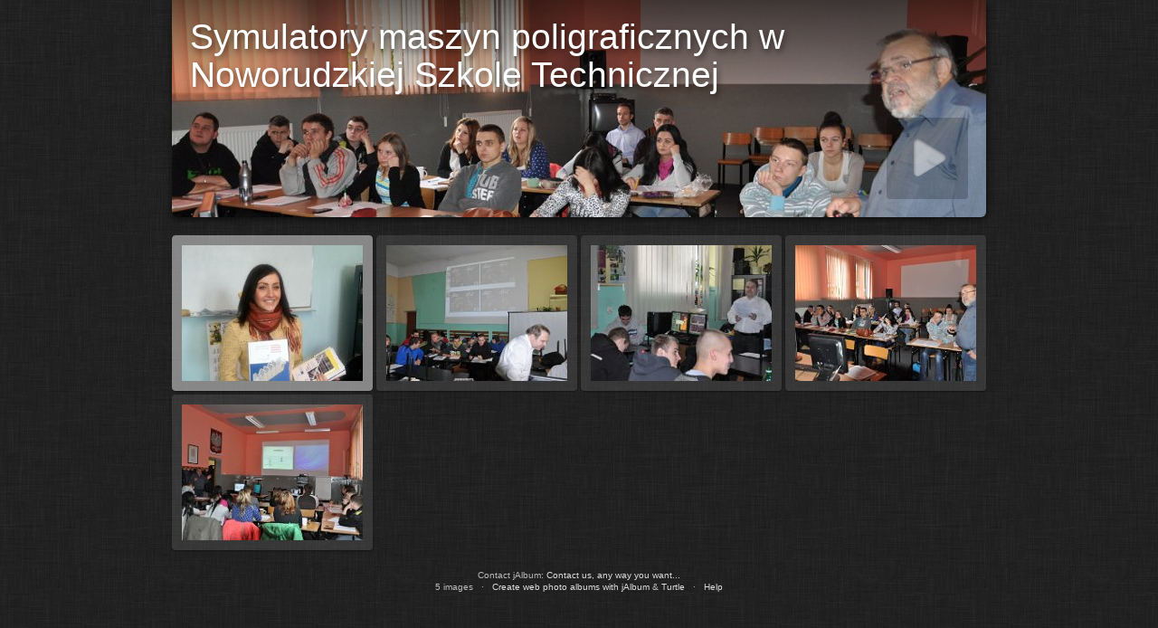

--- FILE ---
content_type: text/html; charset=ISO-8859-2
request_url: http://www.zsp.nowaruda.pl/images/wydarzenia/2013-12-04/index.html
body_size: 9926
content:
<!DOCTYPE html>
<!--[if lt IE 8]><html lang="pl" class="no-js ie7 oldie"><![endif]-->
<!--[if IE 8]><html lang="pl" class="no-js ie8 oldie"><![endif]-->
<!--[if IE 9]><html lang="pl" class="no-js ie9"><![endif]-->
<!--[if gt IE 9]><!--> <html lang="pl" class="no-js"> <!--<![endif]-->
<!-- saved from url=(0014)about:internet -->
<head>
	<meta charset="UTF-8">
	<meta http-equiv="X-UA-Compatible" content="IE=edge,chrome=1">
	<title>Symulatory maszyn poligraficznych w Noworudzkiej Szkole Technicznej</title>
	<meta name="generator" content="Created with jAlbum &amp; Turtle - unregistered">
	<meta name="keywords" content=""> 
	<meta property="og:title" content="Symulatory maszyn poligraficznych w Noworudzkiej Szkole Technicznej">
	<meta name="viewport" content="user-scalable=yes, width=940">
	<meta name="apple-mobile-web-app-status-bar-style" content="black-translucent">
	<meta name="apple-mobile-web-app-capable" content="yes">
	<meta name="format-detection" content="telephone=no">
	<meta name="robots" content="index,follow">
	<link rel="stylesheet" href="res/common.css?v=4.5.3">
	<noscript><style>.helplink, #main header .title .controls.share, #main header .title .controls.search { display:none; }</style></noscript>
	<link rel="apple-touch-icon-precomposed" href="res/apple-touch-icon-144x144-precomposed.png">
	<link rel="icon" href="res/favicon-32x32.png" sizes="32x32">
	<!--[if IE]><link rel="shortcut icon" href="res/favicon.ico"><![endif]-->
	<meta name="msapplication-TileColor" content="#65a244">
	<meta name="msapplication-TileImage" content="res/tileicon.png">
	<script src="res/modernizr-2.6.2.min.js"></script>
<link rel="alternate" href="album.rss" type="application/rss+xml">
</head>
<body id="index" class="index folder top-level">
	<!--[if lt IE 8]><p class="chromeframe">You are using an outdated browser. <a href="http://browsehappy.com/">Upgrade your browser today</a> to better experience this site.</p><![endif]-->
	<div id="mainbg">&nbsp;</div>
	<div id="main" role="main"><div class="container">
	<script>if (window.location.hash && window.location.hash.length) document.getElementById('main').style['display']='none';</script>
		
		<header style="background-image:url(folderimage.jpg);">
			
			
			<div class="title clearfix">
				<hgroup>
					<h1>Symulatory maszyn poligraficznych w Noworudzkiej Szkole Technicznej</h1>
				</hgroup>
			</div>
		</header>
		
		<div class="items">
			<div class="cont load">
				

				

				<table class="thumbs"><tr>
					<td><a href="slides/CAM00008.jpg" title="<span class=&#34;nr&#34;>1</span>"><noscript><img src="thumbs/CAM00008.jpg" width="200" height="150"></noscript><img src="res/blank.png" width="200" height="150" alt="CAM00008" data-src="thumbs/CAM00008.jpg" data-ext="jpg" data-caption="<h2>CAM00008</h2>" data-size="3,42 MB" data-isimage="true" data-width="540" data-height="720"></a></td>
					<td><a href="slides/DSC_0249.JPG" title="<span class=&#34;nr&#34;>2</span>"><noscript><img src="thumbs/DSC_0249.JPG" width="200" height="150"></noscript><img src="res/blank.png" width="200" height="150" alt="DSC 0249" data-src="thumbs/DSC_0249.JPG" data-ext="JPG" data-caption="<h2>DSC 0249</h2>" data-size="4,14 MB" data-isimage="true" data-width="960" data-height="638"></a></td>
					<td><a href="slides/DSC_0251.JPG" title="<span class=&#34;nr&#34;>3</span>"><noscript><img src="thumbs/DSC_0251.JPG" width="200" height="150"></noscript><img src="res/blank.png" width="200" height="150" alt="DSC 0251" data-src="thumbs/DSC_0251.JPG" data-ext="JPG" data-caption="<h2>DSC 0251</h2>" data-size="4,37 MB" data-isimage="true" data-width="960" data-height="638"></a></td>
					<td><a href="slides/DSC_0253.JPG" title="<span class=&#34;nr&#34;>4</span>"><noscript><img src="thumbs/DSC_0253.JPG" width="200" height="150"></noscript><img src="res/blank.png" width="200" height="150" alt="DSC 0253" data-src="thumbs/DSC_0253.JPG" data-ext="JPG" data-caption="<h2>DSC 0253</h2>" data-size="4,49 MB" data-isimage="true" data-width="960" data-height="638"></a></td>
					</tr><tr><td><a href="slides/DSC_0255.JPG" title="<span class=&#34;nr&#34;>5</span>"><noscript><img src="thumbs/DSC_0255.JPG" width="200" height="150"></noscript><img src="res/blank.png" width="200" height="150" alt="DSC 0255" data-src="thumbs/DSC_0255.JPG" data-ext="JPG" data-caption="<h2>DSC 0255</h2>" data-size="4,46 MB" data-isimage="true" data-width="960" data-height="638"></a></td>
					<td class="empty">&nbsp;</td><td class="empty">&nbsp;</td><td class="empty">&nbsp;</td>
				</tr></table>


		<div class="neighbors clearfix">
			
		</div>

				<footer><div class="wrap">
					<div class="promotion">Contact jAlbum: <a href="http://thankyou.jalbum.net/Thank%20You/Please%20Contact%20Us.html"> Contact us, any way you want...</a></div>
					<div class="footer-links">5 images &nbsp; &middot; &nbsp; <a href="http://jalbum.net/pl" title="jAlbum, freeware album generator, 11.6.3" class="showhint">Create web photo albums with jAlbum</a> &amp; <a href="http://lazaworx.com/" title="Skin: Turtle Linen, 4.5.3 [&lt;b&gt;&lt;a href=&quot;http://jalbum.net/skins/skin/Turtle&quot;&gt;Download&lt;/a&gt;&lt;/b&gt;]" class="showhint">Turtle</a> &nbsp; &middot; &nbsp; <a href="javascript:void(0)" title="Get help using Turtle skin" class="helplink showhint">Help</a></div>
					<noscript>Please turn on JavaScript in your browser for a better album experience</noscript>
				</div></footer>
			</div>
		</div>
	</div></div>
	
	
	
	<div class="hook"><span class="hook-b">&nbsp;</span><span class="hook-c">&nbsp;</span></div>
	
<script src="http://ajax.googleapis.com/ajax/libs/jquery/1.10.2/jquery.min.js"></script>
<script>window.jQuery || document.write('<script src="res/jquery-1.10.2.min.js"><\/script>');</script>
<script src="res/skin.min.js?v=4.5.3"></script>
<script>
	_jaWidgetBarColor = 'black';
	$(document).ready(function(){			
		var enableKeys=function(){return typeof _jaWidgetFocus==='undefined' || !_jaWidgetFocus;};;
		var t=$('#main');
		var i=t.find('.thumbs'),f=t.find('.folders td');
		i.turtle({
			resPath:'res',relPath:'',
			albumName:'Symulatory maszyn poligraficznych w Noworudzkiej Szkole Technicznej',afterLast:'nextfolder',
			licensee:'',thumbHeight:150,
			
			cols:4
		}, { startSlideshow:'Start slideshow',newItem:'NEW',firstPage:'First page',lastPage:'Last page',atFirstPage:'At first page',atLastPage:'At last page',atLastPageQuestion:'Where to go next?',startOver:'Start over',stop:'Stop',changeSpeed:'Change speed',share:'Share',shareOn:'Share on',checkOutThis:'Check this out',previousPicture:'Previous picture',nextPicture:'Next picture',backToHome:'Back to home',upOneLevel:'Up one level',backToIndex:'Back to index page',nextFolder:'Next folder',oneToOneSize:'1:1 size',fitToScreen:'Fit to screen',showInfo:'Show caption / info',hideInfo:'Hide caption / info',showThumbs:'Show thumbnails',hideThumbs:'Hide thumbnails',startAutoplay:'Start autoplay',stopAutoplay:'Stop autoplay',clickToOpen:'Click to open this document with the associated viewer',commentsBtn:'Comments',commentsLabel:'Add a comment, view other&#39;s comments',metaBtn:'Photo data',metaLabel:'Display photograpic (Exif/Iptc) data',map:'Map',mapBtn:'Map',mapLabel:'Show the photo location on map',noGPS:'No GPS data found',shopBtn:'Buy',shopLabel:'Show options to buy this item',buyThis:'Buy this item',notForSale:'Not for sale.',shareBtn:'Share',shareLabel:'Share this photo over social sites',download:'Download',original:'Original',hiRes:'Hi res.',saveTip:'Use <b>Right click + Save link as...</b> to download',people:'People',fotomotoBtn:'Buy / Share',fotomotoLabel:'Buy prints or digital files, share, send free eCards',mostphotosBtn:'Purchase',mostphotosLabel:'Download this image from <b>mostphotos.com</b>!',homepageLinkText:'' });
		
		if (!Modernizr.touch) {
			t.find('.items>.cont').addScroll({focusActive:true});
		}
		$('.helplink').turtleHelp({title:'Using Turtle gallery',pressF1:'Press <b>F1</b> any time to get help!'},{index:['Top <b>navigation</b> bar with <b>Home</b> button','<b>Up</b> one level','Author or company <b>information</b>','<b>Share</b> and <b>Like</b> buttons for social networking','Search <b>new images</b>','<b>Search</b> button','<b>Download</b> album or current folder as ZIP file','Start <b>slideshow</b> <em>Numpad *</em>'],gall:['<b>Previous</b> picture <em>Left arrow</em><em>Swipe right</em>','Back to <b>thumbnail page</b> / up one level <em>Esc</em>','Toggle <b>fit to screen</b> or <b>1:1</b> size <em>Numpad +</em>','Show/hide <b>captions</b> and other panels, like Metadata, Map, Shopping, etc. <em>Numpad -</em>','Show/hide <b>thumbnail</b> scroller <em>Numpad -</em>','Start/stop <b>slideshow</b> <em>Numpad *</em>','<b>Next</b> picture <em>Right arrow</em><em>Swipe left</em>','Toggle <b>photo data</b>','Toggle <b>map</b>','Toggle <b>shopping options</b> panel','Download <b>high resolution</b> file','<b>Share</b> and <b>Like</b> buttons for social networking','Toggle <b>Facebook comments</b>','Toggle visibility of <b>tagged people</b>']});
		var align={posX:1,posY:0,toX:1,toY:2};
		$('header .showhint, .homelink .showhint').addHint(align);
		$('footer .showhint').addHint();

		initMobile();
	});
	if (location.protocol !== 'file:') {
	}
	
</script>

<div id="jalbumwidgetcontainer"></div>
<script type="text/javascript"><!--//--><![CDATA[//><!--
_jaSkin = "Turtle";
_jaStyle = "Linen.css";
_jaVersion = "11.6.3";
_jaGeneratorType = "desktop";
_jaLanguage = "pl";
_jaPageType = "index";
_jaRootPath = ".";
_jaGuid = "1385720905823";
var script = document.createElement("script");
script.type = "text/javascript";
script.src = "http://jalbum.net/widgetapi/load.js";
document.getElementById("jalbumwidgetcontainer").appendChild(script);
//--><!]]></script>


	
</body>
</html>



